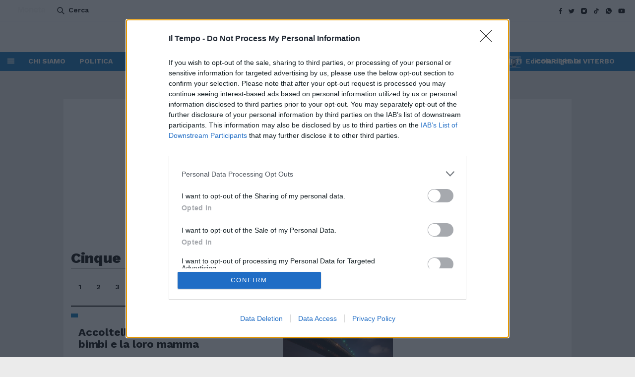

--- FILE ---
content_type: text/javascript
request_url: https://www.iltempo.it/assets/js/main-dev.js?v=1.23
body_size: 3009
content:
var lazyLoadInstance = new LazyLoad({
		elements_selector: '.lazy'
	}

);

var addEvent = function(object, type, callback) {
	if (object == null || typeof(object) == 'undefined') return;

	if (object.addEventListener) {
		object.addEventListener(type, callback, false);
	} else if (object.attachEvent) {
		object.attachEvent("on" + type, callback);
	} else {
		object["on" + type] = callback;
	}
}

;

if (window.innerWidth < 768) {

	if (document.querySelector('.suggestions') !== null) {

		// Dinamically create bullets
		var glideBullets = '';

		// For each slide
		var elements = document.querySelectorAll('.suggestions .glide__slide');
		for (var i = 0; i < elements.length; i++) {
			// Get slide index
			var slideIndex = Array.prototype.indexOf.call(elements[i].parentElement.children, elements[i]);
			// Build bullet HTML
			glideBullets += '<button class="glide__bullet" data-glide-dir="=' + slideIndex + '"></button>';
		}
		// Wrap bullets
		glideBullets = '<div class="glide__bullets" data-glide-el="controls[nav]">' + glideBullets + '</div>';
		// Set bullets HTML
		//document.querySelector('.suggestions').insertAdjacentHTML('beforeend', glideBullets);
		if (elements.length > 1) {
			var suggestions = new Glide('.suggestions', {

					type: 'slider',
					gap: 15,
					perView: 1,
					rewind: false,
					peek: {
						before: 0,
						after: 100
					}
				}

			);
		
			suggestions.mount();
		}else{
			var elementsBullets = document.querySelectorAll('.suggestions .glide__bullets');
			if (elementsBullets)
				elementsBullets[0].style.display = "none";
		}
	}
}

if (document.querySelector('.news-carousel') !== null && document.querySelector('.news-carousel .glide__slide')) {
	var newsCarousel = new Glide('.news-carousel', {
			type: 'carousel',
			gap: 0,
			autoplay: 3000
		}
	);
	newsCarousel.mount();
}

if (document.querySelector('.multirow-carousel') !== null) {

	var multirowCarouselEl = document.querySelector('.multirow-carousel');

	

	var sliders = document.querySelectorAll('.multirow-carousel');

	for (var i = 0; i < sliders.length; i++) {
		if (window.innerWidth >= 1024) {
			//params: 1:selector, 2:number of elements per multirow slide
			buildMultirowCarousel(sliders[i], 6);
		}

		var multirowCarousel = new Glide(sliders[i], {
			type: 'carousel',
			perView: 1,
			peek: {
				before: 0,
				after: 0
			},
			breakpoints: {
				1023: {
					gap: 4,
					perView: 2,
					peek: {
						before: 0,
						after: 102
					}
				},
				767: {
					perView: 1,
					peek: {
						before: 0,
						after: 60
					}
				}
			}
		});
		multirowCarousel.mount();
	}
}

function buildMultirowCarousel(elem, elementsPerSlide) {var numberOfContainers = Math.ceil(elem.querySelector('.glide__slides').childElementCount / elementsPerSlide);
	var wrapper = '';

	var elements = elem.querySelectorAll('.glide__slide');
	for (var i = 0; i < elements.length; i++) {
		elements[i].classList.remove('glide__slide');
	}

	for (var i = 0; i < numberOfContainers; i++) {
		var container = document.createElement('div');
		container.className = 'glide__slide';

		for (var m = 0; m < 6; m++) {
				slides = Array.prototype.slice.call(elem.querySelector('.glide__slides').childNodes).filter(function(element) { return element.nodeType == 1; });
			if (slides.length) {
				container.appendChild(elem.querySelector('.glide__slides').firstElementChild);
			}
			else {
				break;
			}
		}

		wrapper += container.outerHTML;
	}

	elem.querySelector('.glide__slides').innerHTML = wrapper;
}


var searchField = document.querySelector('.hamburger-menu .search-field');
	if(searchField == null){
		console.log('%c ATTENZIONE MENU NON PRESENTE! ', 'background: #FF0000; color: #ffff');
	}else{
		searchField.addEventListener('input', typeHandler);
		searchField.addEventListener('focus', typeHandler);
		searchField.addEventListener('focusout', searchFocusOutHandler);
	}


function typeHandler(e) {
	if (e.target.value != '') {
		searchField.parentNode.classList.add('active');
	}
}

function searchFocusOutHandler(e) {
	if (e.target.value == '') {
		searchField.parentNode.classList.remove('active');
	}
}

if (document.querySelector('.situation-in-motion') !== null && document.querySelector('.situation-in-motion .glide__slide') !== null) {
	var situationInMotion = new Glide('.situation-in-motion', {
			type: 'carousel',
			gap: 0
		}
	);
	situationInMotion.mount();
}

// if (document.querySelector('.the-diary') !== null && document.querySelector('.the-diary .glide__slide') !== null) {
// 	var theDiary = new Glide('.the-diary', {
// 			type: 'carousel',
// 			gap: 0
// 		}
// 	);
// 	theDiary.mount();
// }
if (document.querySelector('.osho') !== null && document.querySelector('.osho .glide__slide') !== null) {
	var osho = new Glide('.osho', {
			type: 'carousel',
			gap: 0
		}
	);
	osho.mount();
}
if (document.querySelector('.superpodio') !== null && document.querySelector('.superpodio .glide__slide') !== null) {
	var superpodio = new Glide('.superpodio', {
			type: 'carousel',
			gap: 0
		}
	);
	superpodio.mount();
}
if (document.querySelector('.fildispada') !== null && document.querySelector('.fildispada .glide__slide') !== null) {
	var fildispada = new Glide('.fildispada', {
			type: 'carousel',
			gap: 0
		}
	);
	fildispada.mount();
}
if (document.querySelector('.abitacolo') !== null && document.querySelector('.abitacolo .glide__slide') !== null) {
	var abitacolo = new Glide('.abitacolo', {
			type: 'carousel',
			gap: 0
		}
	);
	abitacolo.mount();
}
if (document.querySelector('.costanzo') !== null && document.querySelector('.costanzo .glide__slide') !== null) {
	var costanzo = new Glide('.costanzo', {
			type: 'carousel',
			gap: 0
		}
	);
	costanzo.mount();
}
if (document.querySelector('.video-news') !== null && document.querySelector('.video-news .glide__slide') !== null) {
	var videoNews = new Glide('.video-news', {
			type: 'carousel',
			gap: 0
		}
	);
	videoNews.mount();
}

if (!LIB_ismobile && !LIB_istablet) {
	if (document.querySelector('body.article.video.type-2') !== null) {
		document.querySelector('.video-player').appendChild(document.querySelector('.similar-videos'));
	}
}

function setControlsPosition() {
	if ($('body.article-gallery.full').length && $(window).width() > 480 && $(window).height() > 480) {
		$('.controls').css('bottom', $('.gallery-box section.gallery > article:visible > header').height() + 50);
	}
	else {
		$('.controls').css('bottom', $('.gallery-box section.gallery > article:visible > header').height() + 70);
	}
}
setControlsPosition();

if (document.querySelector('body.article .controls') !== null) {
	var BreakException = {};

	document.querySelector('.controls .arrow.right').onclick = function() {
		try {
			var elements = document.querySelectorAll('.gallery article');
			for (var i = 0; i < elements.length; i++) {
				var currentElement = elements[i];

				elements[i].classList.remove('glide__slide');

				if (currentElement.offsetParent !== null) {
					currentElement.style.display = 'none';

					if (currentElement.nextElementSibling.tagName != 'ARTICLE') {
						$(currentElement).siblings().first().show();
						$('.controls .counter').text($(currentElement).siblings().first().index() + 1 + ' / ' + elements.length);
					} else {
						currentElement.nextElementSibling.style.display = 'block';
						$('.controls .counter').text($(currentElement.nextElementSibling).index() + 1 + ' / ' + elements.length);
					}

					setControlsPosition();

					throw BreakException;
				}
			}
		} catch (e) {
			if (e !== BreakException) throw e;
		}

	};

	document.querySelector('.controls .arrow.left').onclick = function() {
		try {
			var elements = document.querySelectorAll('.gallery article');
			for (var i = 0; i < elements.length; i++) {
				var currentElement = elements[i];

				if (currentElement.offsetParent !== null) {
					currentElement.style.display = 'none';

					if (currentElement.previousElementSibling === null) {
						$(currentElement).siblings().last().prev().show();
						$('.controls .counter').text($(currentElement).siblings().last().prev().index() + 1 + ' / ' + elements.length);
					}
					else {
						currentElement.previousElementSibling.style.display = 'block';
						$('.controls .counter').text($(currentElement.previousElementSibling).index() + 1 + ' / ' + elements.length);
					}

					setControlsPosition();

					throw BreakException;
				}
			}
		} catch (e) {
			if (e !== BreakException) throw e;
		}

	};

	const _C = document.querySelector('.gallery'), N = _C.children.length - 1;
	let i = 0, x0 = null;
	function unify(e) {	return e.changedTouches ? e.changedTouches[0] : e };
	function lock(e) { x0 = unify(e).clientX };
	function move(e) {
		if ($(e.composedPath().indexOf(document.querySelector('.controls')))['0'] < 0) {
			if (x0 || x0 === 0) {
				let dx = unify(e).clientX - x0, s = Math.sign(dx);

				if (s > 0) {
					$('.controls .arrow.right').trigger('click');
				}
				else {
					$('.controls .arrow.left').trigger('click');
				}
				x0 = null
			}
		}
	};

	_C.addEventListener('touchstart', lock, false);
	_C.addEventListener('touchend', move, false);
}

$('.gallery-box .controls').on('click', '.full-screen', function(event) {
	$('.gallery-box').toggleClass('full');

	setControlsPosition();
});

$('.gallery-box').on('click', '.close', function(event) {
	$('.gallery-box').removeClass('full');
	setControlsPosition();
});

$(document).ready(function() {

		// Poll widget
		if (document.querySelector('body.poll') !== null) {
			var pollOptions = document.querySelectorAll('.poll-widget ul li a');

			for (var i = 0; i < pollOptions.length; i++) {
				pollOptions[i].addEventListener('click', function(event) {
						event.preventDefault();

						if (this.parentElement.parentElement.className != 'results') {
							var pollSelection = this.parentElement.parentElement.querySelector('.active');

							if (pollSelection !== null) {
								pollSelection.classList.remove('active');
							}

							this.classList.add('active');
						}
					}
				);
			}
		}

		$('.text-size-widget > li').on('click', 'span:not(.active)', function() {
				$this = $(this);

				if ($('body').hasClass('article')) {
					$('.main-wrapper').attr('data-text-size', $this.attr('class'));
				}

				$this.addClass('active').parent().siblings().children('span').removeClass('active');
			}

		);

		$('.news-horizontal-carousel ul').slick({
				infinite: true,
				slidesToScroll: 1,
				variableWidth: true,
				lazyLoad: 'ondemand'
			}

		);

		$('.back-to-top').click(function() {
				$('html, body').animate({
						scrollTop: 0
					}

					, 1000);
			}
		);

		$('body').on('click', '.search', function(event) {
				event.preventDefault();
				$('.hamburger-menu').addClass('search').fadeIn(200);

				if ($(window).width() <= 768) {
					$('html').addClass('hamburger-active-mobile');
				}
			}
		);

		$('body').on('click', '.icon-hamburger', function(event) {
			$('.hamburger-menu').fadeIn(200);
			$('.hamburger-menu .lazytoload').each(function(){
				$(this).addClass('lazy');
				$(this).removeClass('lazytoload');
			})
			lazyLoadInstance.update();

			if ($(window).width() <= 768) {
				$('html').addClass('hamburger-active-mobile');
			}
		}
	);

		$('.hamburger-menu .close').click(function(event) {
				if ($('.hamburger-menu').hasClass('search')) {
					$('.hamburger-menu').removeClass('search');
				}

				$('.hamburger-menu').fadeOut(100, function() {
						$('html').removeClass('hamburger-active-mobile');
					}

				);
			}
		);

		$('.hamburger.desktop .close-hamburger').click(function(event) {
				$('.hamburger').fadeOut(100, function() {
						$('body').removeClass('hamburger-active');
					}

				);
			}
		);

		$('.hamburger.mobile .close-hamburger').click(function(event) {
				$('.hamburger.mobile').removeClass('active');
				$('body').removeClass('hamburger-active-mobile');

			}
		);
	}

);

// Hide Header on on scroll down
var didScroll;
var lastScrollTop = 0;
var delta = 5;
var navbarHeight = 100;

window.addEventListener('scroll', function() {
		didScroll = true;
	}
);

setInterval(function() {
		if (didScroll) {
			hasScrolled();
			didScroll = false;
		}
	}

	, 250);

function hasScrolled() {
	var doc = document.documentElement;
	var st = (window.pageYOffset || doc.scrollTop) - (doc.clientTop || 0);

	// Make sure they scroll more than delta
	if (Math.abs(lastScrollTop - st) <= delta) return;

	// If they scrolled down and are past the navbar, add class .nav-up.
	// This is necessary so you never see what is "behind" the navbar.
	if (st > lastScrollTop && st > navbarHeight) {
		document.querySelector('body > header').classList.add('scroll-down');

		// Scroll Down
		if (window.innerWidth >= 768) {
			document.querySelector('body > header').classList.add('sticky');
			document.querySelector('body > header').classList.remove('scroll-up');
		}
	} else {
		// Scroll Up

		var body = document.body,
			html = document.documentElement;
		var documentHeight = Math.max(body.scrollHeight, body.offsetHeight,
			html.clientHeight, html.scrollHeight, html.offsetHeight);

		if (window.innerWidth >= 768) {
			if (st + window.innerHeight < documentHeight) {
				document.querySelector('body > header').classList.add('scroll-up');

				if (st < 185) {
					document.querySelector('body > header').classList.remove('sticky', 'scroll-up');
				}
			}
		} else {
			if (st + window.innerHeight < documentHeight) {
				document.querySelector('body > header').classList.add('scroll-up');
				document.querySelector('body > header').classList.remove('scroll-down');

				if (st < 185) {
					document.querySelector('body > header').classList.remove('scroll-up');
				}
			}
		}

	}

	lastScrollTop = st;
}